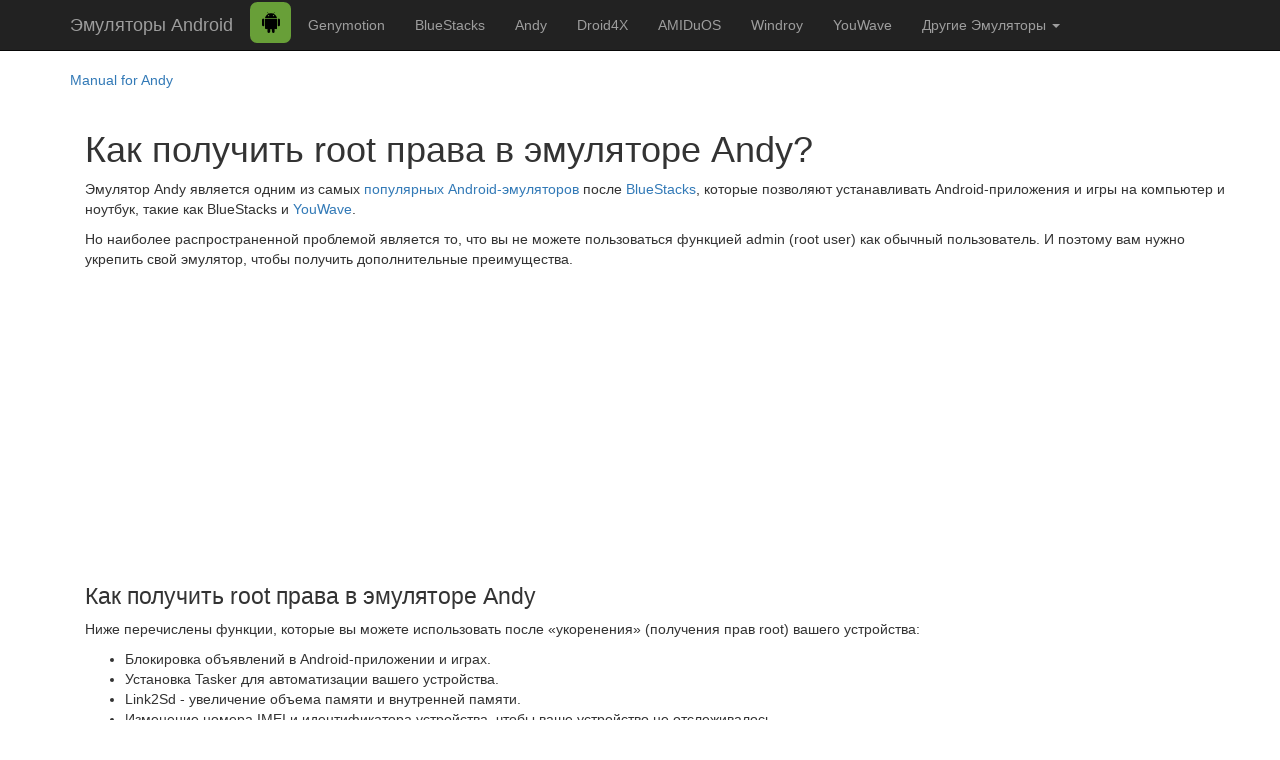

--- FILE ---
content_type: text/html; charset=UTF-8
request_url: https://android-emulator.net/manual-andy/andy-root
body_size: 4707
content:



<!DOCTYPE html>
<html lang="ru">

<head>
    <meta charset="utf-8">
    <meta http-equiv="X-UA-Compatible" content="IE=edge">
    <meta name="viewport" content="width=device-width, initial-scale=1">
    <meta name="author" content="Android-emulator.net">
    <title>Как получить root права в эмуляторе Andy?</title>

    <meta name="description" content="Эмулятор Andy является одним из самых популярных Android-эмуляторов после BlueStacks, которые позволяют устанавливать Android-приложения и игры на компьютер и н">
    <meta name="keywords" content="Как, получить, root, права, в, эмуляторе, Andy?">

    <meta name="author" content="android-emulator.net">
    <link rel="alternate" href="/manual-andy/andy-root" hreflang="ru">
    <link rel="canonical" href="https://android-emulator.net/manual-andy/andy-root" />

    
    <!-- Bootstrap Core CSS -->
    <link href="/assets/frontend/css/bootstrap.min.css" rel="stylesheet">
    <link rel="stylesheet" href="/assets/main.css">

    <!-- Custom CSS -->
    <link href="/assets/frontend/css/heroic-features.css" rel="stylesheet">

    <!-- HTML5 Shim and Respond.js IE8 support of HTML5 elements and media queries -->
    <!-- WARNING: Respond.js doesn't work if you view the page via file:// -->
    <!--[if lt IE 9]>
        <script src="https://oss.maxcdn.com/libs/html5shiv/3.7.0/html5shiv.js"></script>
        <script src="https://oss.maxcdn.com/libs/respond.js/1.4.2/respond.min.js"></script>
    <![endif]-->
	<link rel="shortcut icon" href="/favicon.ico"></link>

<!-- Global site tag (gtag.js) - Google Analytics -->
<script async src="https://www.googletagmanager.com/gtag/js?id=G-MYRF1LEMQF"></script>
<script>
  window.dataLayer = window.dataLayer || [];
  function gtag(){dataLayer.push(arguments);}
  gtag('js', new Date());

  gtag('config', 'G-MYRF1LEMQF');
</script>
<script async src="https://fundingchoicesmessages.google.com/i/pub-8533574201815128?ers=1" nonce="gvwbGe61z8BO7I1fn4Cewg"></script><script nonce="gvwbGe61z8BO7I1fn4Cewg">(function() {function signalGooglefcPresent() {if (!window.frames['googlefcPresent']) {if (document.body) {const iframe = document.createElement('iframe'); iframe.style = 'width: 0; height: 0; border: none; z-index: -1000; left: -1000px; top: -1000px;'; iframe.style.display = 'none'; iframe.name = 'googlefcPresent'; document.body.appendChild(iframe);} else {setTimeout(signalGooglefcPresent, 0);}}}signalGooglefcPresent();})();</script>
</head>
<body>
	
	    <nav class="navbar navbar-inverse navbar-fixed-top" role="navigation">
        <div class="container">
            <!-- Brand and toggle get grouped for better mobile display -->
            <div class="navbar-header">
                <button type="button" class="navbar-toggle" data-toggle="collapse" data-target="#bs-example-navbar-collapse-1">
                    <span class="sr-only">Toggle navigation</span>
                    <span class="icon-bar"></span>
                    <span class="icon-bar"></span>
                    <span class="icon-bar"></span>
                </button>
                <img src="/assets/frontend/img/android-emulator.png"><a class="navbar-brand" href="/">Эмуляторы Android</a>
            </div>
            <!-- Collect the nav links, forms, and other content for toggling -->
            <div class="collapse navbar-collapse" id="bs-example-navbar-collapse-1">
                <ul class="nav navbar-nav">
	                


                    <li><a href="/genymotion">Genymotion</a></li>
                    <li><a href="/bluestacks">BlueStacks</a></li>
                    <li> <a href="/andy">Andy</a></li>
                    <li> <a href="/droid4x">Droid4X</a></li>
                    <li> <a href="/amiduos">AMIDuOS</a></li>
                    <li> <a href="/windroy">Windroy</a></li>
                    <li> <a href="/youwave">YouWave</a></li>
<!-- start drop -->
<li class="dropdown">
<a href="#" class="dropdown-toggle" data-toggle="dropdown" role="button" aria-haspopup="true" aria-expanded="false">Другие Эмуляторы <span class="caret"></span></a>
                  <ul class="dropdown-menu">
                    <li> <a href="/nox-app-player">Nox App Player</a></li>
                    <li> <a href="/memu">MEmu</a></li>
                    <li> <a href="/leapdroid">LeapDroid</a></li>
                    <li> <a href="/koplayer">KoPlayer</a></li>
</ul>
</li>
<!-- end drop -->
					
                </ul>
            </div>
            <!-- /.navbar-collapse -->
        </div>
        <!-- /.container -->
    </nav>
    
    
    	                <!-- Page Content -->
    <div class="container">

	
	
					<!-- Catagory -->
						<div class="post-cta"><a href="/manual-andy">Manual for Andy</a></div>
					
					
					    <div class="container">

						&nbsp;						
					 
					 
					 <h1>Как получить root права в эмуляторе Andy?</h1>



	
		
	

	
						<!-- <p>
							<a href="/user/1" class="post-author">Admin </a>
							on
							July 3, 2018 at 4:27 pm															(modified on July 19, 2018 at 3:57 pm)
													</p> -->
			
			
			
				

						
						<p>Эмулятор Andy является одним из самых <a href="/">популярных Android-эмуляторов</a> после <a href="/bluestacks">BlueStacks</a>, которые позволяют устанавливать Android-приложения и игры на компьютер и ноутбук, такие как BlueStacks и <a href="/youwave">YouWave</a>.</p>

<p>Но наиболее распространенной проблемой является то, что вы не можете пользоваться функцией admin (root user) как обычный пользователь.&nbsp;И поэтому вам нужно укрепить свой эмулятор, чтобы получить дополнительные преимущества.</p>

<p>	<noindex>
	
<div style="float:left; width:230px;">
<script async src="//pagead2.googlesyndication.com/pagead/js/adsbygoogle.js"></script>
<!-- android-emulator.net-menu -->
<ins class="adsbygoogle"
     style="display:inline-block;width:200px;height:90px"
     data-ad-client="ca-pub-8533574201815128"
     data-ad-slot="9077497105"></ins>
<script>
(adsbygoogle = window.adsbygoogle || []).push({});
</script>
<script async src="//pagead2.googlesyndication.com/pagead/js/adsbygoogle.js"></script>
<!-- android-emulator.net-menu -->
<ins class="adsbygoogle"
     style="display:inline-block;width:200px;height:90px"
     data-ad-client="ca-pub-8533574201815128"
     data-ad-slot="9077497105"></ins>
<script>
(adsbygoogle = window.adsbygoogle || []).push({});
</script>
</div>

<div>
<script async src="//pagead2.googlesyndication.com/pagead/js/adsbygoogle.js"></script>
<!-- android-emulator.net-336*280 -->
<ins class="adsbygoogle"
     style="display:inline-block;width:336px;height:280px"
     data-ad-client="ca-pub-8533574201815128"
     data-ad-slot="6124030702"></ins>
<script>
(adsbygoogle = window.adsbygoogle || []).push({});
</script>
</div>
	
	</noindex></p>

<h2>Как получить root права в эмуляторе Andy</h2>

<p>Ниже перечислены функции, которые вы можете использовать после &laquo;укоренения&raquo; (получения прав root) вашего устройства:</p>

<ul>
	<li>Блокировка объявлений в Android-приложении и играх.</li>
	<li>Установка Tasker для автоматизации вашего устройства.</li>
	<li>Link2Sd - увеличение объема памяти и внутренней памяти.</li>
	<li>Изменение номера IMEI и идентификатора устройства, чтобы ваше устройство не отслеживалось.</li>
	<li>Установка одного и того же приложения несколько раз.</li>
</ul>

<p>В этой статье мы поговорим о том, как&nbsp;запустить&nbsp;эмулятор с помощью&nbsp;руткита Andy для ПК.</p>

<h3>Что такое root?</h3>

<p>Как правило, устройства Android не предоставляют широкий спектр разрешений для пользователей Android.&nbsp;Пользователям не разрешается обращаться к системным файлам или приложениям.&nbsp;Однако если вы продвигаете пользователя, вы должны получить полный контроль над своим телефоном Android.</p>

<p><img alt="andy root photo 2" src="/uploads/a/andy-root-photo-2.jpg" style="height:506px; width:900px" /></p>

<p>В этом отношении у вас есть возможность запустить ваше устройство, чтобы получить большой контроль над гаджетом.&nbsp;Имейте в виду, что вам следует пройти этот процесс только в том случае, если вы правильно осознаете, что делаете.&nbsp;Вы можете повредить устройство, если удалите или замените какой-либо важный системный файл, так что будьте осторожны.</p>

<p>Некоторые из причин, по которым люди пытаются получить права root эмулятор Andy - это улучшение производительности устройства, удаление нежелательных системных приложений, установка пользовательских тем,&nbsp;резервного копирования полных данных или установки последних операционных систем.&nbsp;Звучит интересно, не так ли?&nbsp;Однако все это было бы бесполезно до тех пор, пока root не будет правильно получен на устройстве.</p>

<h3>Как запустить эмулятор Andy с помощью руткита Andy для ПК?</h3>

<ul>
	<li>Прежде всего, вам необходимо иметь следующие настройки:</li>
	<li>Эмулятор андроидов.</li>
	<li>Энди руткит.</li>
</ul>

<p>Файл руткита Andy должен быть в формате zip.&nbsp;Поэтому вам нужно&nbsp;разархивировать файл, используя winRAR / 7zip или любой другой инструмент сжатия. Теперь, запустить эмулятор Энди, а затем&nbsp;сведите&nbsp;его&nbsp;к минимуму&nbsp;.</p>

<p>Запустите Andy rootkit, а затем появится окно настройки. Теперь у вас будет два варианта:&nbsp;root&nbsp;или&nbsp;un-root. Выберите root.</p>

<p>Вот и все! Вы получили права root на эмулятор Andy.</p>

<p>	<noindex>
	
<div style="float:left; width:230px;">
<script async src="//pagead2.googlesyndication.com/pagead/js/adsbygoogle.js"></script>
<!-- android-emulator.net-menu -->
<ins class="adsbygoogle"
     style="display:inline-block;width:200px;height:90px"
     data-ad-client="ca-pub-8533574201815128"
     data-ad-slot="9077497105"></ins>
<script>
(adsbygoogle = window.adsbygoogle || []).push({});
</script>
</div>

<div>
<script async src="//pagead2.googlesyndication.com/pagead/js/adsbygoogle.js"></script>
<!-- android-emulator.net-336*280 -->
<ins class="adsbygoogle"
     style="display:inline-block;width:336px;height:280px"
     data-ad-client="ca-pub-8533574201815128"
     data-ad-slot="6124030702"></ins>
<script>
(adsbygoogle = window.adsbygoogle || []).push({});
</script>
</div>
	
	</noindex></p>

<h3>Как проверить, внедрен ли ваш эмулятор или нет?</h3>

<p>Прежде всего, загрузите и установите&nbsp;приложение&nbsp;Root checker&nbsp;из любого магазина приложений. Запустите приложение. Теперь, в панели инструментов приложения, нажмите &laquo;проверить root&nbsp;&raquo; и дождитесь завершения процесса.</p>
						
						
						<div class="clearfix"></div>
	
	


	
                    	
	</div>



<hr>

        <footer>
            <div class="row">
                <div class="col-lg-12">
                    <p>Copyright &copy; 2015 - 2022 | <strong>Android-Emulator.net</strong> - подробное описание всех <strong>Андроид эмуляторов</strong> для компьютера или ноутбука, которые работают на операционной системе: Windows 7, Windows, 8, Windows 10</p>

  <span><a href="http://android-emuladores.com" target="_blank">Português</a></span> | 
  <span><a href="http://emulatory-android.com" target="_blank">Polska wersja</a></span> | 
  <span><a href="http://android-emulators.com" target="_blank">English version</a></span> | 
  <span><a href="http://android-emulatoren.com" target="_blank">Deutsche Version</a></span> | 
  <span><a href="http://android-emulateurs.com" target="_blank">Française</a></span>

                </div>
            </div>
        </footer>
		

    </div>
    <!-- /.container -->

    <!-- jQuery -->
    <script src="/assets/frontend/js/jquery.js"></script>

    <!-- Bootstrap Core JavaScript -->
    <script src="/assets/frontend/js/bootstrap.min.js"></script>
    <script src="/assets/swiper.min.js"></script>
    <script src="/assets/jquery.fancybox.min.js"></script>
    <script src="/assets/main.js"></script>




<script defer src="https://static.cloudflareinsights.com/beacon.min.js/vcd15cbe7772f49c399c6a5babf22c1241717689176015" integrity="sha512-ZpsOmlRQV6y907TI0dKBHq9Md29nnaEIPlkf84rnaERnq6zvWvPUqr2ft8M1aS28oN72PdrCzSjY4U6VaAw1EQ==" data-cf-beacon='{"version":"2024.11.0","token":"c518c3b609af443e82a72f4c42d78916","r":1,"server_timing":{"name":{"cfCacheStatus":true,"cfEdge":true,"cfExtPri":true,"cfL4":true,"cfOrigin":true,"cfSpeedBrain":true},"location_startswith":null}}' crossorigin="anonymous"></script>
</body>
</html>


--- FILE ---
content_type: text/html; charset=utf-8
request_url: https://www.google.com/recaptcha/api2/aframe
body_size: 267
content:
<!DOCTYPE HTML><html><head><meta http-equiv="content-type" content="text/html; charset=UTF-8"></head><body><script nonce="4Tafh23xHyAZRSnxTmAzbA">/** Anti-fraud and anti-abuse applications only. See google.com/recaptcha */ try{var clients={'sodar':'https://pagead2.googlesyndication.com/pagead/sodar?'};window.addEventListener("message",function(a){try{if(a.source===window.parent){var b=JSON.parse(a.data);var c=clients[b['id']];if(c){var d=document.createElement('img');d.src=c+b['params']+'&rc='+(localStorage.getItem("rc::a")?sessionStorage.getItem("rc::b"):"");window.document.body.appendChild(d);sessionStorage.setItem("rc::e",parseInt(sessionStorage.getItem("rc::e")||0)+1);localStorage.setItem("rc::h",'1769384494031');}}}catch(b){}});window.parent.postMessage("_grecaptcha_ready", "*");}catch(b){}</script></body></html>

--- FILE ---
content_type: application/javascript; charset=utf-8
request_url: https://fundingchoicesmessages.google.com/f/AGSKWxXCPB-DK-DggjtufITG3fvp1pSrorq6b14P7KLz8ZOnck8UgDkdVPpDMDt29-FleSQmsoXTNkFiMIR9Ofpa1wni9r-9TFaNuOr1LBeUWS7Gy3GHFflUjSQzzvH1DqOnjKLSNbJ2dqZC2d7-cHgEOv-WgFxcZYuNYUftOHD1cByzkT_0hIuBlaDOV6Wo/_/postad./direct_ads./data/init?site_id=/adsDateValidation.-ad-reload.
body_size: -1291
content:
window['e5782c97-582b-4a7e-8c7e-8a10818a7685'] = true;

--- FILE ---
content_type: application/javascript
request_url: https://android-emulator.net/assets/main.js
body_size: 661
content:
String.prototype.translit = (function(){
    var L = {
            'А':'A','а':'a','Б':'B','б':'b','В':'V','в':'v','Г':'G','г':'g',
            'Д':'D','д':'d','Е':'E','е':'e','Ё':'Yo','ё':'yo','Ж':'Zh','ж':'zh',
            'З':'Z','з':'z','И':'I','и':'i','Й':'Y','й':'y','К':'K','к':'k',
            'Л':'L','л':'l','М':'M','м':'m','Н':'N','н':'n','О':'O','о':'o',
            'П':'P','п':'p','Р':'R','р':'r','С':'S','с':'s','Т':'T','т':'t',
            'У':'U','у':'u','Ф':'F','ф':'f','Х':'Kh','х':'kh','Ц':'Ts','ц':'ts',
            'Ч':'Ch','ч':'ch','Ш':'Sh','ш':'sh','Щ':'Sch','щ':'sch','Ъ':'"','ъ':'"',
            'Ы':'Y','ы':'y','Ь':"'",'ь':"'",'Э':'E','э':'e','Ю':'Yu','ю':'yu',
            'Я':'Ya','я':'ya'
        },
        r = '',
        k;
    for (k in L) r += k;
    r = new RegExp('[' + r + ']', 'g');
    k = function(a){
        return a in L ? L[a] : '';
    };
    return function(){
        return this.replace(r, k);
    };
})();

function sanitize_title(str) {
    return str
        .normalize('NFD')
        .replace(/[\u0300-\u036f]/g, "")
        .translit()
        .replace(/[^А-яA-z0-9-_\s]/gm, '')
        .replace(/\s/gm, '-')
        .replace(/_+/gm, '_')
        .replace(/-+/gm, '-')
        .toLowerCase();
}

$(document).ready(function ($) {
    $(function () {
        var galleryTop = [];
        var galleryThumbs =[];

        $('.content-gallery').each(function (i) {
            $(this).find('.content-gallery__container').addClass('content-gallery__container'+i);
            $(this).find('.content-gallery__thumbs').addClass('content-gallery__thumbs'+i);

            galleryTop[i] = new Swiper('.content-gallery__container'+i, {
                spaceBetween: 7,
                slidesPerView: 1,
                grabCursor: true
            });
            galleryThumbs[i] = new Swiper('.content-gallery__thumbs'+i, {
                spaceBetween: 7,
                slidesPerView: 9,
                touchRatio: 0.2,
                centeredSlides: false,
                breakpoints: {
                    992: {
                        slidesPerView: 5
                    },
                    768: {
                        slidesPerView: 2
                    }
                }
            });

            $('.content-gallery__thumbs'+i+' .swiper-slide').on('click', function () {
                galleryTop[i].slideTo($(this).index(), 500);
            });

            galleryTop[i].controller.control = galleryThumbs[i];
        });
    });
});